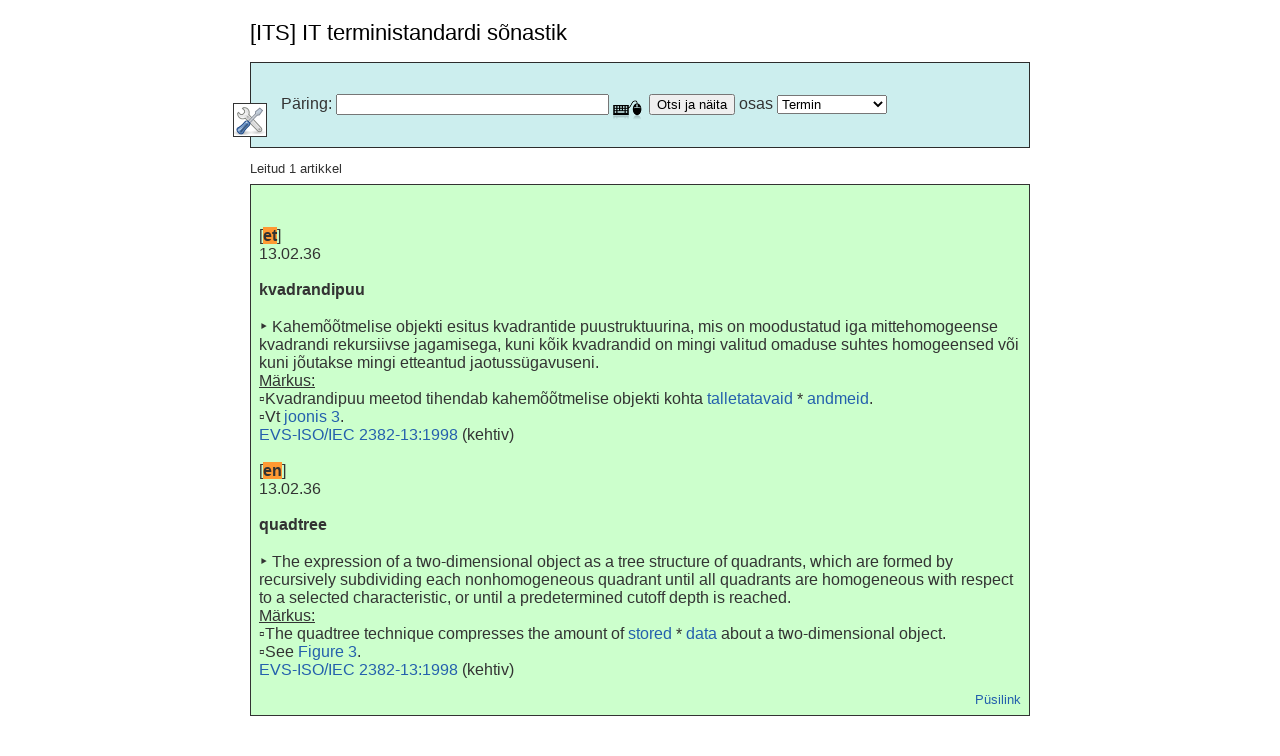

--- FILE ---
content_type: text/html
request_url: https://arhiiv.eki.ee/dict/its/index.cgi?F=num&C10=1&Q=1539
body_size: 3365
content:
<!DOCTYPE HTML PUBLIC "-//W3C//DTD HTML 4.01 Transitional//EN">
<HTML>
<HEAD>
<META HTTP-EQUIV="Content-Type" CONTENT="text/html; charset=utf-8">
<meta name="viewport" content="width=device-width, initial-scale=1">
<link href="/favicon.svg" rel="icon">
<link href="/eki.css" rel="stylesheet" type="text/css">
<META NAME="RA" CONTENT="">
<TITLE>[ITS] IT terministandardi sõnastik</TITLE>
<script type="text/javascript" src="/js/jquery/1.3/jquery.min.js"></script>
<script type="text/javascript" src="/js/keypad/jquery.keypad.js"></script>
<script type="text/javascript" src="/js/jquery/editable.js"></script>
<script type="text/javascript" src="/js/jquery/jquery.cookie.js"></script>
<script type="text/javascript" src="its.js"></script>
<script type="text/javascript" src="/js/keypad/jquery.keypad-et.js"></script>
<meta http-equiv="content-language" content="et">
<link type="text/css" rel="stylesheet" href="/js/keypad/jquery.keypad.css">
<link href="/dict/its/its.css" rel="stylesheet" type="text/css">
</HEAD>
<BODY onload=" if (window != top) top.location.href = location.href;">
<DIV class="pagecontent">

<H1><span id="title">[ITS] IT terministandardi sõnastik</span></H1>

<table width="100%" cellpadding="6" border="1" bgcolor="#cceeee">
<tr><td>
<!-- p align="center" class="info"><b>T&ouml;&ouml;versioon.</b></p -->
<br />

<form name="paring" action="/dict/its/index.cgi" method="GET">
<div id="oluline" style="padding-left:24">
<span id="query">Päring</span>:
<input type="TEXT" name="Q" id="Q" size=32 value="" vana="1539" />
<input type="submit" id="searchbutton" value="Otsi ja näita" />
<span id="art_part">osas</span>
<select name="F">
<option id="FM" value="M"> Termin</option>
<OPTION id="FT" VALUE="T"> Definitsioon</option>
<OPTION id="FA" VALUE="A"> Kõigilt väljadelt</option>
</select>
</div>
<div id="spikriymbris" style="position:relative">
<div style="position:absolute;top:-20px;left:-24px;border:1px solid;background-color:white"><img src="../_ico/eelistused.png" id="teinepool" width=32 height=32></div>
<br />
<div id="spikker" style="display:none;padding-left:24">
<div id="keeled">
<input id="iflang_et" type="radio" name="C06" checked value="et" /> <label for="iflang_et">eesti keeles</label><br />
<input id="iflang_en" type="radio" name="C06" value="en" /> <label for="iflang_en">in English</label><br />
<input id="iflang_ru" type="radio" name="C06" value="ru" /> <label for="iflang_ru">на русском</label>
</div>
<input type="checkbox" id="C08" name="C08" value="1" /> <label for="C08">Tõstutundlik</label><br />
<input type="checkbox" id="C01" name="C01" value="1" /> <label for="C01">Ära luba otsida muudest artikli osadest</label><br />
<input type="checkbox" id="C02" name="C02" value="1" /> <label for="C02">Ära luba otsida sarnaseid sõnu</label><br />
<input type="checkbox" id="C03" name="C03" value="1" /> <label for="C03">Mitme otsisõne puhul piisab ühe leidmisest</label><br />
<input type="checkbox" id="C04" name="C04" value="1" /> <label for="C04">Pane kursor iga kord päringureale</label><br />
<input type="checkbox" id="C05" name="C05" value="1" /> <label for="C05">Ära rakenda ajapiirangut</label><br />
<input type="checkbox" id="C10" name="C10" checked value="1" /> <br />

<p>
Kiirspikker: <b>*</b> on suvaline m&auml;rgijada, <b>?</b> &uuml;ks m&auml;rk.
<b>+</b> <a href="//arhiiv.eki.ee/dict/ekss/index.cgi?Q=s&otilde;ne">s&otilde;ne</a>
ees n&otilde;uab esinemist, <b>-</b> s&otilde;ne ees keelab.
</p>
<p>S&otilde;nastiku <a href="/dict/its/stats.html">statistika</a></p>
</div></div><script type="text/javascript">$(function () { $("#Q").keypad({keypadOnly: false, showOn: "button", buttonImageOnly: true, buttonImage: "/dict/mousekbd.png", layout: [$.keypad.SHIFT + "šžõäöü" +$.keypad.SPACE +  $.keypad.CLOSE, "абвгдежзийк", "лмнопрстуфх", "цчшщъыьэюяё"]}); });</script></form>
</td></tr></table>
<P class="inf">Leitud 1 artikkel</P><div class="tervikart"><p> <br/> [<span id="x:A[1]/x:KEEL[1]/@xml:lang" class="atvw_x_KEEL_xml_lang_108_97_110_103" lang="et">et</span>]<br/> <span ID="x1539_1_mstid" CLASS="x_mstid mstid" lang="et">13.02.36</span><br/><br/> <span ID="x1539_2_ter" CLASS="x_ter ter" lang="et">kvadrandipuu</span><br/><br/>‣ <span ID="x1539_3_def" CLASS="x_def def" lang="et">Kahemõõtmelise objekti esitus kvadrantide puustruktuurina, mis on moodustatud iga mittehomogeense kvadrandi rekursiivse jagamisega, kuni kõik kvadrandid on mingi valitud omaduse suhtes homogeensed või kuni jõutakse mingi etteantud jaotussügavuseni.</span><br/> <u>Märkus:</u> <br/> ▫<span ID="x1539_4_mark" CLASS="x_mark mark" lang="et">Kvadrandipuu meetod tihendab kahemõõtmelise objekti kohta</span> <a href="index.cgi?Q=3445&F=num&C10=1" class="uuslink">talletatavaid</a> <span ID="x1539_6_mark" CLASS="x_mark mark" lang="et">*</span> <a href="index.cgi?Q=174&F=num&C10=1" class="uuslink">andmeid</a><span ID="x1539_8_mark" CLASS="x_mark mark" lang="et">.</span><br/>▫<span ID="x1539_9_mark" CLASS="x_mark mark" lang="et">Vt</span> <a href="__pildid/13c.gif" class="uuslink">joonis 3</a><span ID="x1539_11_mark" CLASS="x_mark mark" lang="et">.</span><br/> <a href="http://www.evs.ee/tooted/evs-iso-iec-2382-13-1998" class="uuslink">EVS-ISO/IEC 2382-13:1998</a> (<span ID="x1539_13_olek" class="atvw_x_stn_x_olek_111_108_101_107" lang="et">kehtiv</span>)<br/> <br/> [<span id="x:A[1]/x:KEEL[2]/@xml:lang" class="atvw_x_KEEL_xml_lang_108_97_110_103" lang="en">en</span>]<br/> <span ID="x1539_14_mstid" CLASS="x_mstid mstid" lang="en">13.02.36</span><br/><br/> <span ID="x1539_15_ter" CLASS="x_ter ter" lang="en">quadtree</span><br/><br/>‣ <span ID="x1539_16_def" CLASS="x_def def" lang="en">The expression of a two-dimensional object as a tree structure of quadrants, which are formed by recursively subdividing each nonhomogeneous quadrant until all quadrants are homogeneous with respect to a selected characteristic, or until a predetermined cutoff depth is reached.</span><br/> <u>Märkus:</u> <br/> ▫<span ID="x1539_17_mark" CLASS="x_mark mark" lang="en">The quadtree technique compresses the amount of</span> <a href="index.cgi?Q=3445&F=num&C10=1" class="uuslink">stored</a> <span ID="x1539_19_mark" CLASS="x_mark mark" lang="en">*</span> <a href="index.cgi?Q=174&F=num&C10=1" class="uuslink">data</a> <span ID="x1539_21_mark" CLASS="x_mark mark" lang="en">about a two-dimensional object.</span><br/>▫<span ID="x1539_22_mark" CLASS="x_mark mark" lang="en">See</span> <a href="__pildid/13c.gif" class="uuslink">Figure 3</a><span ID="x1539_24_mark" CLASS="x_mark mark" lang="en">.</span><br/> <a href="http://www.evs.ee/tooted/evs-iso-iec-2382-13-1998" class="uuslink">EVS-ISO/IEC 2382-13:1998</a> (<span ID="x1539_26_olek" class="atvw_x_stn_x_olek_111_108_101_107" lang="en">kehtiv</span>)</p><p style="text-align:right;font-size:small"><a href="index.cgi?Q=D28F2085-6C03-1014-88DC-FC5F0DBED45A&F=GUID&C01=1&C02=0&C10=1" class="uuslink">P&uuml;silink</a></p></div>
<div class='komm_nupud'><p>
<a href="index.cgi?F=num&C10=1&Q=1528-1538"><img src="/dict/_ico/tagasi10.png" alt="10 eelnevat" title="10 eelnevat"></a> <a href="index.cgi?F=num&C10=1&Q=1538"><img src="/dict/_ico/tagasi1.png" alt="eelnev" title="eelnev"></a> <img src="/dict/_ico/kommentaar.png" ID="its_komm_1539" class="komm" alt="Vaata ja lisa kommentaare" title="Vaata ja lisa kommentaare"> <a href="index.cgi?F=num&C10=1&Q=1540"><img src="/dict/_ico/edasi1.png" alt="j&auml;rgnev" title="j&auml;rgnev"></a> <a href="index.cgi?F=num&C10=1&Q=1540-1550"><img src="/dict/_ico/edasi10.png" alt="10 j&auml;rgnevat" title="10 j&auml;rgnevat"></a> Püsilink:&nbsp;<input style='width:60%;font-size:x-small' value="https://www.eki.ee/dict/its/index.cgi?Q=&F=AG"> </p></div>
<div ID="its_komm_1539_lisamine" class='komm_lisa' style="display: none">
<p><small>Kommenteerimiseks<ol><li>Kl&otilde;psake tekstil Nimetu Kommenteerija, muutke see ja vajutage reavahetust<li>Kl&otilde;psake tekstil Kommentaar, t&auml;itke ja vajutage Saada</ol> </small></p>
<div class="komm"><p ID="its_komm_1539_kast" class="edit">Kommentaar</p></div>
<div class="komm_autor"><p ID="its_komm_1539_autor" class="editautor">Nimetu Kommenteerija</p></div>
</div>
<div class="komm_eelmised"><p ID="its_komm_1539_eelmised" style="display: none">&nbsp;</p></div>
<br /><p>
<TABLE BGCOLOR="#EEEEEE" BORDER="1" width="100%">
<TR><TD style="text-align: center"><B>
&copy;&nbsp;<a href="https://eki.ee/">Eesti Keele Instituut</a>
&nbsp;&nbsp; <sup>a-&uuml;</sup>&nbsp;<a href="https://eki.ee/keeleinfo/sonastikud">s&otilde;nastike koondleht</a>
&nbsp;&nbsp; <img src="/dict/mousekbd.png" width=24>&nbsp;<a href="/dict/shs_liides.html">veebiliides</a>
&nbsp;&nbsp; @&nbsp;<i><a href="mailto:w&#101;bmaster@eki.&#101;e">veebihaldur</a></i>
</B></TD></TR>
</TABLE>
</DIV>
</BODY>
</HTML>